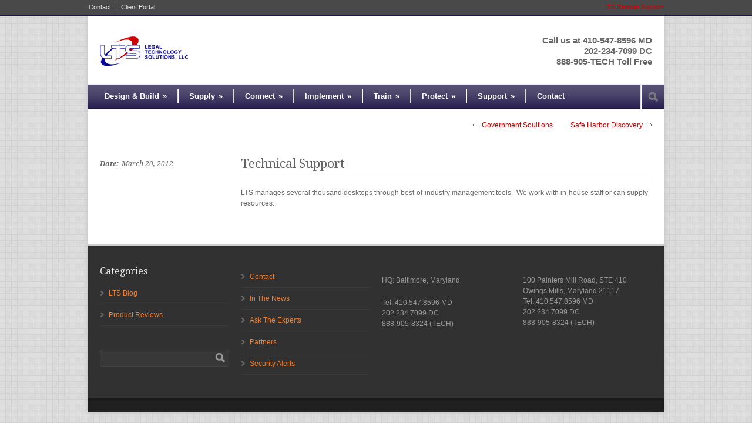

--- FILE ---
content_type: text/html; charset=UTF-8
request_url: http://www.ltsweb.net/?portfolio=support
body_size: 22212
content:
<!DOCTYPE html>
<!--[if lt IE 7 ]><html class="ie ie6" lang="en"> <![endif]-->
<!--[if IE 7 ]><html class="ie ie7" lang="en"> <![endif]-->
<!--[if IE 8 ]><html class="ie ie8" lang="en"> <![endif]-->
<!--[if (gte IE 9)|!(IE)]><!--><html lang="en-US"> <!--<![endif]-->
<head>

	<!-- Basic Page Needs
  ================================================== -->
	<meta charset="utf-8" />
	<title>Legal Technology Solutions   &raquo; Technical Support</title>
	<meta name="description" content="" />
	<meta name="author" content="" />
	<!--[if lt IE 9]>
		<script src="http://html5shim.googlecode.com/svn/trunk/html5.js"></script>
	<![endif]-->

	<!-- CSS
  ================================================== -->
	<link rel="stylesheet" href="http://www.ltsweb.net/wp-content/themes/modernize/style.css" type="text/css" />
		<link rel="stylesheet" href="http://www.ltsweb.net/wp-content/themes/modernize/stylesheet/skeleton.css">
		<link rel="stylesheet" href="http://www.ltsweb.net/wp-content/themes/modernize/stylesheet/layout.css">
	
	<!--[if IE]>
		<link rel="stylesheet" href="http://www.ltsweb.net/wp-content/themes/modernize/stylesheet/ie-style.php?path=http://www.ltsweb.net/wp-content/themes/modernize" type="text/css" media="screen, projection" /> 
	<![endif]-->
	
	<!-- Favicon
   ================================================== -->
	
	<!-- Start WP_HEAD
   ================================================== -->
		
	<link rel='dns-prefetch' href='//fonts.googleapis.com' />
<link rel='dns-prefetch' href='//s.w.org' />
<link rel="alternate" type="application/rss+xml" title="Legal Technology Solutions &raquo; Feed" href="http://www.ltsweb.net/?feed=rss2" />
<link rel="alternate" type="application/rss+xml" title="Legal Technology Solutions &raquo; Comments Feed" href="http://www.ltsweb.net/?feed=comments-rss2" />
<link rel="alternate" type="application/rss+xml" title="Legal Technology Solutions &raquo; Technical Support Comments Feed" href="http://www.ltsweb.net/?feed=rss2&#038;p=1694" />
		<script type="text/javascript">
			window._wpemojiSettings = {"baseUrl":"https:\/\/s.w.org\/images\/core\/emoji\/11.2.0\/72x72\/","ext":".png","svgUrl":"https:\/\/s.w.org\/images\/core\/emoji\/11.2.0\/svg\/","svgExt":".svg","source":{"concatemoji":"http:\/\/www.ltsweb.net\/wp-includes\/js\/wp-emoji-release.min.js?ver=5.1.21"}};
			!function(e,a,t){var n,r,o,i=a.createElement("canvas"),p=i.getContext&&i.getContext("2d");function s(e,t){var a=String.fromCharCode;p.clearRect(0,0,i.width,i.height),p.fillText(a.apply(this,e),0,0);e=i.toDataURL();return p.clearRect(0,0,i.width,i.height),p.fillText(a.apply(this,t),0,0),e===i.toDataURL()}function c(e){var t=a.createElement("script");t.src=e,t.defer=t.type="text/javascript",a.getElementsByTagName("head")[0].appendChild(t)}for(o=Array("flag","emoji"),t.supports={everything:!0,everythingExceptFlag:!0},r=0;r<o.length;r++)t.supports[o[r]]=function(e){if(!p||!p.fillText)return!1;switch(p.textBaseline="top",p.font="600 32px Arial",e){case"flag":return s([55356,56826,55356,56819],[55356,56826,8203,55356,56819])?!1:!s([55356,57332,56128,56423,56128,56418,56128,56421,56128,56430,56128,56423,56128,56447],[55356,57332,8203,56128,56423,8203,56128,56418,8203,56128,56421,8203,56128,56430,8203,56128,56423,8203,56128,56447]);case"emoji":return!s([55358,56760,9792,65039],[55358,56760,8203,9792,65039])}return!1}(o[r]),t.supports.everything=t.supports.everything&&t.supports[o[r]],"flag"!==o[r]&&(t.supports.everythingExceptFlag=t.supports.everythingExceptFlag&&t.supports[o[r]]);t.supports.everythingExceptFlag=t.supports.everythingExceptFlag&&!t.supports.flag,t.DOMReady=!1,t.readyCallback=function(){t.DOMReady=!0},t.supports.everything||(n=function(){t.readyCallback()},a.addEventListener?(a.addEventListener("DOMContentLoaded",n,!1),e.addEventListener("load",n,!1)):(e.attachEvent("onload",n),a.attachEvent("onreadystatechange",function(){"complete"===a.readyState&&t.readyCallback()})),(n=t.source||{}).concatemoji?c(n.concatemoji):n.wpemoji&&n.twemoji&&(c(n.twemoji),c(n.wpemoji)))}(window,document,window._wpemojiSettings);
		</script>
		<style type="text/css">
img.wp-smiley,
img.emoji {
	display: inline !important;
	border: none !important;
	box-shadow: none !important;
	height: 1em !important;
	width: 1em !important;
	margin: 0 .07em !important;
	vertical-align: -0.1em !important;
	background: none !important;
	padding: 0 !important;
}
</style>
	<link rel='stylesheet' id='style-custom-css'  href='http://www.ltsweb.net/wp-content/themes/modernize/style-custom.php?ver=5.1.21' type='text/css' media='all' />
<link rel='stylesheet' id='Google-Font-css'  href='http://fonts.googleapis.com/css?family=Droid+Serif%3An%2Ci%2Cb%2Cbi%7C&#038;ver=5.1.21' type='text/css' media='all' />
<link rel='stylesheet' id='wp-block-library-css'  href='http://www.ltsweb.net/wp-includes/css/dist/block-library/style.min.css?ver=5.1.21' type='text/css' media='all' />
<link rel='stylesheet' id='superfish-css'  href='http://www.ltsweb.net/wp-content/themes/modernize/stylesheet/superfish.css?ver=5.1.21' type='text/css' media='all' />
<link rel='stylesheet' id='prettyPhoto-css'  href='http://www.ltsweb.net/wp-content/themes/modernize/stylesheet/prettyPhoto.css?ver=5.1.21' type='text/css' media='all' />
<script type='text/javascript' src='http://www.ltsweb.net/wp-includes/js/jquery/jquery.js?ver=1.12.4'></script>
<script type='text/javascript' src='http://www.ltsweb.net/wp-includes/js/jquery/jquery-migrate.min.js?ver=1.4.1'></script>
<script type='text/javascript' src='http://www.ltsweb.net/wp-content/themes/modernize/javascript/cufon.js?ver=1.0'></script>
<script type='text/javascript' src='http://www.ltsweb.net/wp-content/themes/modernize/javascript/cufon/Museo_Sans_500.font.js?ver=1.0'></script>
<script type='text/javascript'>
/* <![CDATA[ */
var URL = {"goodlayers":"http:\/\/www.ltsweb.net\/wp-content\/themes\/modernize"};
/* ]]> */
</script>
<script type='text/javascript' src='http://www.ltsweb.net/wp-content/themes/modernize/javascript/jquery.preloader.js?ver=1.0'></script>
<link rel='https://api.w.org/' href='http://www.ltsweb.net/index.php?rest_route=/' />
<link rel="EditURI" type="application/rsd+xml" title="RSD" href="http://www.ltsweb.net/xmlrpc.php?rsd" />
<link rel="wlwmanifest" type="application/wlwmanifest+xml" href="http://www.ltsweb.net/wp-includes/wlwmanifest.xml" /> 
<link rel='prev' title='Government Soultions' href='http://www.ltsweb.net/?portfolio=government-soultions' />
<link rel='next' title='Safe Harbor Discovery' href='http://www.ltsweb.net/?portfolio=safe-harbor-discovery' />
<meta name="generator" content="WordPress 5.1.21" />
<link rel="canonical" href="http://www.ltsweb.net/?portfolio=support" />
<link rel='shortlink' href='http://www.ltsweb.net/?p=1694' />
<link rel="alternate" type="application/json+oembed" href="http://www.ltsweb.net/index.php?rest_route=%2Foembed%2F1.0%2Fembed&#038;url=http%3A%2F%2Fwww.ltsweb.net%2F%3Fportfolio%3Dsupport" />
<link rel="alternate" type="text/xml+oembed" href="http://www.ltsweb.net/index.php?rest_route=%2Foembed%2F1.0%2Fembed&#038;url=http%3A%2F%2Fwww.ltsweb.net%2F%3Fportfolio%3Dsupport&#038;format=xml" />
	
</head>
<body>
	<div class="body-wrapper">

	
		<div class="top-navigation-wrapper">
		<div class="top-navigation container">
			<div class="top-navigation-left">
				<div class="menu-lts-top-navigation-container"><ul id="menu-lts-top-navigation" class="menu"><li id="menu-item-1702" class="menu-item menu-item-type-post_type menu-item-object-page menu-item-1702"><a href="http://www.ltsweb.net/?page_id=100">Contact</a></li>
<li id="menu-item-1707" class="menu-item menu-item-type-post_type menu-item-object-page menu-item-1707"><a href="http://www.ltsweb.net/?page_id=1703">Client Portal</a></li>
</ul></div>				<br class="clear">
			</div>
			<div class="top-navigation-right">
				<a title="LTS Remote Support" href="http://support.ltsweb.net" target="_blank">LTS Remote Support</a>			</div>
		</div>
		<div class="top-navigation-wrapper-gimmick"></div>
	</div>

	
	<div class="container">
		<div class="header-wrapper">
			
			<!-- Get Logo -->
			<div class="eight columns mt0">
				<div class="logo-wrapper">
					<a href="http://www.ltsweb.net/"><img src="http://www.ltsweb.net/wp-content/uploads/2012/03/LTS-Small-Logo.gif" alt="logo"/></a>				</div>
			</div>
			<!-- Get Social Icons -->
			<div class="eight columns mt0 outer-social-wrapper">
				<div class="social-wrapper">
					<div class="social-wrapper-text">Call us at 410-547-8596 MD <br> 202-234-7099 DC <br> 888-905-TECH Toll Free</div>	
					<div class="social-icon-wrapper">
											</div>
				</div>

			</div>
			<br class="clear">
			<!-- Navigation and Search Form -->
			<div class="sixteen columns mt0">
				<div class="navigation-wrapper">
				
					<!-- Get Navigation -->
					<div id="main-superfish-wrapper" class="menu-wrapper"><ul id="menu-lts-web-top" class="sf-menu"><li id="menu-item-1569" class="menu-item menu-item-type-post_type menu-item-object-page menu-item-has-children menu-item-1569"><a href="http://www.ltsweb.net/?page_id=1517">Design &#038; Build</a>
<ul class="sub-menu">
	<li id="menu-item-1658" class="menu-item menu-item-type-post_type menu-item-object-page menu-item-1658"><a href="http://www.ltsweb.net/?page_id=1602">Server Installation &#038; Support</a></li>
	<li id="menu-item-1655" class="menu-item menu-item-type-post_type menu-item-object-page menu-item-1655"><a href="http://www.ltsweb.net/?page_id=1612">Hardware &#038; Software Solutions</a></li>
	<li id="menu-item-1652" class="menu-item menu-item-type-post_type menu-item-object-page menu-item-1652"><a href="http://www.ltsweb.net/?page_id=1621">Networking Design &#038; Configuration Service</a></li>
	<li id="menu-item-1685" class="menu-item menu-item-type-post_type menu-item-object-page menu-item-1685"><a href="http://www.ltsweb.net/?page_id=1662">Build Network Infastructure</a></li>
</ul>
</li>
<li id="menu-item-1567" class="menu-item menu-item-type-post_type menu-item-object-page menu-item-has-children menu-item-1567"><a href="http://www.ltsweb.net/?page_id=1523">Supply</a>
<ul class="sub-menu">
	<li id="menu-item-1741" class="menu-item menu-item-type-post_type menu-item-object-page menu-item-1741"><a href="http://www.ltsweb.net/?page_id=1714">Hardware &#038; Software</a></li>
	<li id="menu-item-1713" class="menu-item menu-item-type-post_type menu-item-object-page menu-item-1713"><a href="http://www.ltsweb.net/?page_id=1708">Contract and Full Time Technical Staff</a></li>
	<li id="menu-item-1736" class="menu-item menu-item-type-post_type menu-item-object-page menu-item-1736"><a href="http://www.ltsweb.net/?page_id=1733">Managed Services</a></li>
</ul>
</li>
<li id="menu-item-1568" class="menu-item menu-item-type-post_type menu-item-object-page menu-item-has-children menu-item-1568"><a href="http://www.ltsweb.net/?page_id=1520">Connect</a>
<ul class="sub-menu">
	<li id="menu-item-1739" class="menu-item menu-item-type-post_type menu-item-object-page menu-item-1739"><a href="http://www.ltsweb.net/?page_id=1720">Outdoor &#038; Indoor Wireless</a></li>
	<li id="menu-item-1740" class="menu-item menu-item-type-post_type menu-item-object-page menu-item-1740"><a href="http://www.ltsweb.net/?page_id=1717">Building &#038; Campus Internet</a></li>
	<li id="menu-item-1659" class="menu-item menu-item-type-post_type menu-item-object-page menu-item-1659"><a href="http://www.ltsweb.net/?page_id=1597">Email Server Installation &#038; Support</a></li>
	<li id="menu-item-1651" class="menu-item menu-item-type-post_type menu-item-object-page menu-item-1651"><a href="http://www.ltsweb.net/?page_id=1624">Wireless Network Services &#038; Support</a></li>
	<li id="menu-item-1649" class="menu-item menu-item-type-post_type menu-item-object-page menu-item-1649"><a href="http://www.ltsweb.net/?page_id=1630">Cloud Service</a></li>
</ul>
</li>
<li id="menu-item-1566" class="menu-item menu-item-type-post_type menu-item-object-page menu-item-has-children menu-item-1566"><a href="http://www.ltsweb.net/?page_id=1526">Implement</a>
<ul class="sub-menu">
	<li id="menu-item-1647" class="menu-item menu-item-type-post_type menu-item-object-page menu-item-1647"><a href="http://www.ltsweb.net/?page_id=1636">Website Solution</a></li>
	<li id="menu-item-1646" class="menu-item menu-item-type-post_type menu-item-object-page menu-item-1646"><a href="http://www.ltsweb.net/?page_id=1639">Video Surveillance and Access Security Installation</a></li>
	<li id="menu-item-1683" class="menu-item menu-item-type-post_type menu-item-object-page menu-item-1683"><a href="http://www.ltsweb.net/?page_id=1668">Install Reliable Backup</a></li>
	<li id="menu-item-1562" class="menu-item menu-item-type-post_type menu-item-object-page menu-item-1562"><a href="http://www.ltsweb.net/?page_id=1538">Technical Needs</a></li>
	<li id="menu-item-1684" class="menu-item menu-item-type-post_type menu-item-object-page menu-item-1684"><a href="http://www.ltsweb.net/?page_id=1665">Improve Security</a></li>
	<li id="menu-item-1680" class="menu-item menu-item-type-post_type menu-item-object-page menu-item-1680"><a href="http://www.ltsweb.net/?page_id=1677">Reduce Equipment Costs</a></li>
</ul>
</li>
<li id="menu-item-1565" class="menu-item menu-item-type-post_type menu-item-object-page menu-item-has-children menu-item-1565"><a href="http://www.ltsweb.net/?page_id=1529">Train</a>
<ul class="sub-menu">
	<li id="menu-item-1738" class="menu-item menu-item-type-post_type menu-item-object-page menu-item-1738"><a href="http://www.ltsweb.net/?page_id=1727">Portable Classroom</a></li>
	<li id="menu-item-1737" class="menu-item menu-item-type-post_type menu-item-object-page menu-item-1737"><a href="http://www.ltsweb.net/?page_id=1730">Offsite Campus</a></li>
</ul>
</li>
<li id="menu-item-1701" class="menu-item menu-item-type-post_type menu-item-object-page menu-item-has-children menu-item-1701"><a href="http://www.ltsweb.net/?page_id=1698">Protect</a>
<ul class="sub-menu">
	<li id="menu-item-1654" class="menu-item menu-item-type-post_type menu-item-object-page menu-item-1654"><a href="http://www.ltsweb.net/?page_id=1615">Antivirus &#038; Spyware Removal</a></li>
	<li id="menu-item-1661" class="menu-item menu-item-type-post_type menu-item-object-page menu-item-1661"><a href="http://www.ltsweb.net/?page_id=1590">Data Backup &#038; Recovery</a></li>
	<li id="menu-item-1657" class="menu-item menu-item-type-post_type menu-item-object-page menu-item-1657"><a href="http://www.ltsweb.net/?page_id=1606">Security Services</a></li>
	<li id="menu-item-1656" class="menu-item menu-item-type-post_type menu-item-object-page menu-item-1656"><a href="http://www.ltsweb.net/?page_id=1609">Rapid Response IT</a></li>
</ul>
</li>
<li id="menu-item-1564" class="menu-item menu-item-type-post_type menu-item-object-page menu-item-has-children menu-item-1564"><a href="http://www.ltsweb.net/?page_id=1532">Support</a>
<ul class="sub-menu">
	<li id="menu-item-1681" class="menu-item menu-item-type-post_type menu-item-object-page menu-item-1681"><a href="http://www.ltsweb.net/?page_id=1674">Reduce Downtime</a></li>
	<li id="menu-item-1682" class="menu-item menu-item-type-post_type menu-item-object-page menu-item-1682"><a href="http://www.ltsweb.net/?page_id=1671">Mitigate Email Disruptions</a></li>
	<li id="menu-item-1653" class="menu-item menu-item-type-post_type menu-item-object-page menu-item-1653"><a href="http://www.ltsweb.net/?page_id=1618">Computer Relocation &#038; Set-up</a></li>
	<li id="menu-item-1660" class="menu-item menu-item-type-post_type menu-item-object-page menu-item-1660"><a href="http://www.ltsweb.net/?page_id=1593">Computer Repair</a></li>
	<li id="menu-item-1648" class="menu-item menu-item-type-post_type menu-item-object-page menu-item-1648"><a href="http://www.ltsweb.net/?page_id=1633">Help Desk</a></li>
	<li id="menu-item-1645" class="menu-item menu-item-type-post_type menu-item-object-page menu-item-1645"><a href="http://www.ltsweb.net/?page_id=1642">Mac Support Services</a></li>
	<li id="menu-item-1650" class="menu-item menu-item-type-post_type menu-item-object-page menu-item-1650"><a href="http://www.ltsweb.net/?page_id=1627">Mobile Device Support</a></li>
</ul>
</li>
<li id="menu-item-1570" class="menu-item menu-item-type-post_type menu-item-object-page menu-item-1570"><a href="http://www.ltsweb.net/?page_id=100">Contact</a></li>
</ul></div>					
					<!-- Get Search form -->
										<div class="search-wrapper"><form method="get" id="searchform" action="http://www.ltsweb.net/">
	<div id="search-text">
		<input type="text" value="" name="s" id="s" autocomplete="off" />
	</div>
	<input type="submit" id="searchsubmit" value="" />
	<br class="clear">
</form>
</div> 
										
					<br class="clear">
				</div>
			</div>
			<br class="clear">
		</div> <!-- header-wrapper -->
				<div class="content-wrapper "> 
		
		<div class='gdl-page-float-left'>		
		<div class='gdl-page-item'>

		<div class="sixteen columns mt0"><div class="single-port-nav"><div class="single-port-prev-nav"><div class="left-arrow"></div><a href="http://www.ltsweb.net/?portfolio=government-soultions" rel="prev">Government Soultions</a></div><div class="single-port-next-nav"><a href="http://www.ltsweb.net/?portfolio=safe-harbor-discovery" rel="next">Safe Harbor Discovery</a><div class="right-arrow"></div></div></div><div class="clear"></div><div class='clear'></div></div><div class="four columns mt0"><div class="single-port-info"><div class="single-port-date"><span class="head">Date:</span>March 20, 2012</div></div></div><div class="twelve columns mt0"><h1 class="single-port-title post-title-color gdl-title gdl-divider"><a href="http://www.ltsweb.net/?portfolio=support">Technical Support</a></h1><div class='single-port-content'><p>LTS manages several thousand desktops through best-of-industry management tools.  We work with in-house staff or can supply resources.</p>
</div><div class='mt30'></div></div>			
		</div> <!-- gdl-page-item -->
		
		</div>		
		<div class="clear"></div>
		
	</div> <!-- content-wrapper -->

		<div class="footer-wrapper">
						
							<div class="footer-wrapper-gimmick"></div>
						
			
			<!-- Get Footer Widget -->
							<div class="container mt0">
					<div class="footer-widget-wrapper">
						<div class="four columns mt0"><div class="custom-sidebar gdl-divider"><h3 class="custom-sidebar-title footer-title-color gdl-title">Categories</h3>		<ul>
				<li class="cat-item cat-item-36"><a href="http://www.ltsweb.net/?cat=36" title="LTS Blog by Steve Stern">LTS Blog</a>
</li>
	<li class="cat-item cat-item-37"><a href="http://www.ltsweb.net/?cat=37" title="Product Reviews">Product Reviews</a>
</li>
		</ul>
			</div><div class="custom-sidebar gdl-divider"><form method="get" id="searchform" action="http://www.ltsweb.net/">
	<div id="search-text">
		<input type="text" value="" name="s" id="s" autocomplete="off" />
	</div>
	<input type="submit" id="searchsubmit" value="" />
	<br class="clear">
</form>
</div></div><div class="four columns mt0"><div class="custom-sidebar gdl-divider"><div class="menu-footer-menu-container"><ul id="menu-footer-menu" class="menu"><li id="menu-item-1855" class="menu-item menu-item-type-post_type menu-item-object-page menu-item-1855"><a href="http://www.ltsweb.net/?page_id=100">Contact</a></li>
<li id="menu-item-1859" class="menu-item menu-item-type-post_type menu-item-object-page menu-item-1859"><a href="http://www.ltsweb.net/?page_id=1550">In The News</a></li>
<li id="menu-item-1856" class="menu-item menu-item-type-post_type menu-item-object-page menu-item-1856"><a href="http://www.ltsweb.net/?page_id=1556">Ask The Experts</a></li>
<li id="menu-item-1857" class="menu-item menu-item-type-post_type menu-item-object-page menu-item-1857"><a href="http://www.ltsweb.net/?page_id=1559">Partners</a></li>
<li id="menu-item-1858" class="menu-item menu-item-type-post_type menu-item-object-page menu-item-1858"><a href="http://www.ltsweb.net/?page_id=1553">Security Alerts</a></li>
</ul></div></div></div><div class="four columns mt0"><div class="custom-sidebar gdl-divider">			<div class="textwidget"><p>HQ: Baltimore, Maryland  </p>
<p>       Tel: 410.547.8596 MD<br />
              202.234.7099 DC<br />
              888-905-8324 (TECH)</p>
</div>
		</div></div><div class="four columns mt0"><div class="custom-sidebar gdl-divider">			<div class="textwidget"><p>100 Painters Mill Road, STE 410<br />
       Owings Mills, Maryland  21117<br />
       Tel: 410.547.8596 MD<br />
              202.234.7099 DC<br />
              888-905-8324 (TECH)</p>
</div>
		</div></div>						<br class="clear">
					</div>
				</div> 
						
						
			<!-- Get Copyright Text -->
							<div class="copyright-wrapper">
					<div class="copyright-left">
											</div> 
					<div class="copyright-right">
											</div> 
					<div class="clear"></div>
				</div>
					</div><!-- footer-wrapper -->
	</div> <!-- container -->
</div> <!-- body-wrapper -->
	
<script type='text/javascript' src='http://www.ltsweb.net/wp-content/themes/modernize/javascript/superfish.js?ver=1.0'></script>
<script type='text/javascript' src='http://www.ltsweb.net/wp-content/themes/modernize/javascript/supersub.js?ver=1.0'></script>
<script type='text/javascript' src='http://www.ltsweb.net/wp-content/themes/modernize/javascript/hoverIntent.js?ver=1.0'></script>
<script type='text/javascript' src='http://www.ltsweb.net/wp-content/themes/modernize/javascript/gdl-scripts.js?ver=1.0'></script>
<script type='text/javascript' src='http://www.ltsweb.net/wp-content/themes/modernize/javascript/jquery.easing.js?ver=1.0'></script>
<script type='text/javascript' src='http://www.ltsweb.net/wp-content/themes/modernize/javascript/jquery.prettyPhoto.js?ver=1.0'></script>
<script type='text/javascript' src='http://www.ltsweb.net/wp-includes/js/comment-reply.min.js?ver=5.1.21'></script>
<script type='text/javascript' src='http://www.ltsweb.net/wp-includes/js/wp-embed.min.js?ver=5.1.21'></script>

<script type="text/javascript"> 	
	jQuery(document).ready(function(){
	Cufon.replace('.stunning-text-title', {fontFamily: 'Museo Sans'});});</script>

</body>
</html>

--- FILE ---
content_type: text/css
request_url: http://www.ltsweb.net/wp-content/themes/modernize/stylesheet/skeleton.css
body_size: 7713
content:
/*
* Skeleton V1.1
* Copyright 2011, Dave Gamache
* www.getskeleton.com
* Free to use under the MIT license.
* http://www.opensource.org/licenses/mit-license.php
* 8/17/2011
*/


/* Table of Contents
==================================================
    #Base 960 Grid
    #Tablet (Portrait)
    #Mobile (Portrait)
    #Mobile (Landscape)
    #Clearing */



/* #Base 960 Grid
================================================== */

    .container                              { position: relative; width: 960px; margin: 0 auto; padding: 0; padding-left: 10px; padding-right: 10px;}
    .gdl-page-item			     { width: 960px; float: left; }
	.column, .columns                 { float: left; display: inline; margin: 40px 10px 0px 10px; position: relative;}
    .row                                        { margin-bottom: 20px; }

    /* Nested Column Classes */
    .column.alpha, .columns.alpha               { margin-left: 0; }
    .column.omega, .columns.omega               { margin-right: 0; }

    /* Base Grid */
    .container .one.column                      { width: 40px;  }
    .container .two.columns                     { width: 100px; }
    .container .three.columns                   { width: 160px; }
    .container .four.columns                    { width: 220px; }
    .container .five.columns                    { width: 280px; }
    .container .six.columns                     { width: 340px; }
    .container .seven.columns                   { width: 400px; }
    .container .eight.columns                   { width: 460px; }
    .container .nine.columns                    { width: 520px; }
    .container .ten.columns                     { width: 580px; }
    .container .eleven.columns                  { width: 640px; }
    .container .twelve.columns                  { width: 700px; }
    .container .thirteen.columns                { width: 760px; }
    .container .fourteen.columns                { width: 820px; }
    .container .fifteen.columns                 { width: 880px; }
    .container .sixteen.columns                 { width: 940px; }

    .container .one-third.column                { width: 300px; }
    .container .two-thirds.column               { width: 620px; }
	
	/* Wrapper */
	.container .one.column.wrapper                      { width: 60px; margin-right: 0px; margin-left: 0px; }
    .container .two.columns.wrapper                     { width: 120px; margin-right: 0px; margin-left: 0px; }
    .container .three.columns.wrapper                   { width: 180px; margin-right: 0px; margin-left: 0px; }
    .container .four.columns.wrapper                    { width: 240px; margin-right: 0px; margin-left: 0px; }
    .container .five.columns.wrapper                    { width: 300px; margin-right: 0px; margin-left: 0px; }
    .container .six.columns.wrapper                     { width: 360px; margin-right: 0px; margin-left: 0px; }
    .container .seven.columns.wrapper                   { width: 420px; margin-right: 0px; margin-left: 0px; }
    .container .eight.columns.wrapper                   { width: 480px; margin-right: 0px; margin-left: 0px; }
    .container .nine.columns.wrapper                    { width: 540px; margin-right: 0px; margin-left: 0px; }
    .container .ten.columns.wrapper                     { width: 600px; margin-right: 0px; margin-left: 0px; }
    .container .eleven.columns.wrapper                  { width: 660px; margin-right: 0px; margin-left: 0px; }
    .container .twelve.columns.wrapper                  { width: 720px; margin-right: 0px; margin-left: 0px; }
    .container .thirteen.columns.wrapper                { width: 780px; margin-right: 0px; margin-left: 0px; }
    .container .fourteen.columns.wrapper                { width: 840px; margin-right: 0px; margin-left: 0px; }
    .container .fifteen.columns.wrapper                 { width: 900px; margin-right: 0px; margin-left: 0px; }
    .container .sixteen.columns.wrapper                 { width: 960px; margin-right: 0px; margin-left: 0px; }
	
    .container .one-third.column.wrapper               { width: 320px; margin-right: 0px; margin-left: 0px; }
    .container .two-thirds.column.wrapper               { width: 640px; margin-right: 0px; margin-left: 0px; }

	/* One Sidebar */
	.sidebar-included .gdl-page-item { width: 660px; }
	
    .container .sidebar-included .gdl-page-item .four.columns                    { width: 145px; }
	.container .sidebar-included .gdl-page-item .eight.columns                   { width: 310px; }
	.container .sidebar-included .gdl-page-item .twelve.columns                  { width: 475px; }
	.container .sidebar-included .gdl-page-item .sixteen.columns                 { width: 640px; }
	.container .sidebar-included .gdl-page-item .one-third.column                { width: 200px; }
    .container .sidebar-included .gdl-page-item .two-thirds.column               { width: 420px; }
		
    .container .sidebar-included .gdl-page-item .four.columns.wrapper                   { width: 165px; }
	.container .sidebar-included .gdl-page-item .eight.columns.wrapper                  { width: 330px; }
	.container .sidebar-included .gdl-page-item .twelve.columns.wrapper                  { width: 495px; }
	.container .sidebar-included .gdl-page-item .sixteen.columns.wrapper                 { width: 660px; }
	.container .sidebar-included .gdl-page-item .one-third.column.wrapper                { width: 220px; }
    .container .sidebar-included .gdl-page-item .two-thirds.column.wrapper               { width: 440px; }
	
	/* Both Sidebar */
	.both-sidebar-included .gdl-page-item { width: 480px; }
	
    .container .both-sidebar-included .gdl-page-item .four.columns,
	.container .both-sidebar-included .gdl-page-item .eight.columns, 
	.container .both-sidebar-included .gdl-page-item .one-third.column{ width: 220px; }
	
    .container .both-sidebar-included .gdl-page-item .four.columns.wrapper,
	.container .both-sidebar-included .gdl-page-item .eight.columns.wrapper,    
	.container .both-sidebar-included .gdl-page-item .one-third.column.wrapper{ width: 240px; }

	.container .both-sidebar-included .gdl-page-item .twelve.columns,
	.container .both-sidebar-included .gdl-page-item .sixteen.columns,
    .container .both-sidebar-included .gdl-page-item .two-thirds.column  { width: 460px; }

	.container .both-sidebar-included .gdl-page-item .twelve.columns.wrapper,   	
	.container .both-sidebar-included .gdl-page-item .sixteen.columns.wrapper, 
    .container .both-sidebar-included .gdl-page-item .two-thirds.column.wrapper   { width: 480px; }
	
	/* Percent Column */
	.percent-column1-6{ width: 16.6667%; float: left; }
	.percent-column1-5{ width: 20%; float: left; }
	.percent-column1-4{ width: 25%; float: left; }
	.percent-column1-3{ width: 33.3333%; float: left; }
	.percent-column1-2{ width: 50%; float: left; }
	.percent-column1-1{ width: 100%; float: left; }

/* #Clearing
================================================== */

    /* Self Clearing Goodness */
    .container:after { content: "\0020"; display: block; height: 0; clear: both; visibility: hidden; }

    /* Use clearfix class on parent to clear nested columns,
    or wrap each row of columns in a <div class="row"> */
    .clearfix:before,
    .clearfix:after,
    .row:before,
    .row:after {
      content: '\0020';
      display: block;
      overflow: hidden;
      visibility: hidden;
      width: 0;
      height: 0; }
    .row:after,
    .clearfix:after {
      clear: both; }
    .row,
    .clearfix {
      zoom: 1; }

    /* You can also use a <br class="clear" /> to clear columns */
    .clear {
      clear: both;
      display: block;
      overflow: hidden;
      visibility: hidden;
      width: 0;
      height: 0;
    }




--- FILE ---
content_type: text/css;;charset=UTF-8
request_url: http://www.ltsweb.net/wp-content/themes/modernize/style-custom.php?ver=5.1.21
body_size: 13784
content:
/* Background
   ================================= */
		
		html{ 
			background-image: url('http://www.ltsweb.net/wp-content/themes/modernize/images/pattern/pattern-3.png');
			background-repeat: repeat; 
		}
		
		   
/* Logo
   ================================= */
.logo-wrapper{ 
	margin-top: 35px;
	margin-left: 0px;
	margin-bottom: 26px;
}  
  
/* Social Network
   ================================= */
.social-wrapper{
	margin-top: 33px;
}  
   
/* Font Size
   ================================= */
h1{
	font-size: 30px;
}
h2{
	font-size: 25px;
}
h3{
	font-size: 20px;
}
h4{
	font-size: 18px;
}
h5{
	font-size: 16px;
}
h6{
	font-size: 15px;
}

/* Element Color
   ================================= */
   
html{
	background-color: #dddddd;
}
div.social-icon, /* to fix IE problem */
div.container{
	background: #ffffff;
}
div.container{
		-moz-box-shadow: 0px 0px 8px #bbbbbb;
	-webkit-box-shadow: 0px 0px 8px #bbbbbb;
	box-shadow: 0px 0px 8px #bbbbbb;
}
div.divider{
	border-bottom: 1px solid #cfcfcf;
}

/* Font Family 
  ================================= */
body{
	font-family: default -;
}
h1, h2, h3, h4, h5, h6, .gdl-title{
	font-family: Droid Serif;
}
.stunning-text-wrapper{
	background-color: #d1d1d1 !important;
}
h1.stunning-text-title{
	font-family: Museo Sans;
	color: #333333;
}
.stunning-text-caption{
	color: #333333;
}
  
/* Font Color
   ================================= */
body{
	color: #666666 !important;
}
a{
	color: #cc0202;
}
.footer-wrapper a{
	color: #ef7f2c;
}
.gdl-link-title{
	color: #cc0202 !important;
}
a:hover{
	color: #ef7f2c;
}
.footer-wrapper a:hover{
	color: #ef7f2c;
}
.gdl-slider-title{
	color: #ef7f2c !important;
}  
.gdl-slider-caption{
	color: #ef7f2c !important;
}  
div.slider-bottom-gimmick{ 
	background-color: #ebebeb; 
}
h1, h2, h3, h4, h5, h6, .title-color{
	color: #494949 !important;
}
.sidebar-title-color{
	color: #494949 !important;
}

/* Post/Port Color
   ================================= */
   
.port-title-color{
	color: #cc0202 !important;
}
.port-title-color a:hover{
	color: #ef7f2c !important;
}
div.portfolio-thumbnail-image, div.portfolio-thumbnail-video, div.portfolio-thumbnail-slider,
div.blog-thumbnail-image, div.blog-thumbnail-video, div.blog-thumbnail-slider, .gdl-image-frame{
	background-color: #f0f0f0 !important;
	border: 1px solid #ffffff !important;;
}
.post-title-color{
	color: #646464 !important;
}
.post-title-color a:hover{
	color: #646464 !important;
}
.post-widget-title-color{
	color: #ef7f2c !important;
}
.post-info-color, div.custom-sidebar #twitter_update_list{
	color: #797979 !important;
}
div.pagination a{ background-color: #f9f9f9; }

.about-author-wrapper{
	background-color: #f9f9f9 !important;
}

/* Column Service
   ================================= */
h2.column-service-title{
	color: #cc0202 !important;
}

/* Stunning Text
   ================================= */
.stunning-text-button{
	color: #ffffff !important;
	 
	background-color: #333333 !important;
	border: 1px solid #333333 !important;
}

/* Footer Color
   ================================= */
div.footer-wrapper-gimmick{
	background: #cfcfcf;
}
.footer-widget-wrapper .custom-sidebar-title{ 
	color: #ececec !important;
}
.footer-wrapper{ 
	background-color: #313131 !important;
}
.footer-wrapper .gdl-divider{
	border-color: #3b3b3b !important;
}
.footer-wrapper, .footer-wrapper table th{
	color: #999999 !important;
}
.footer-wrapper .post-info-color, div.custom-sidebar #twitter_update_list{
	color: #b1b1b1 !important;
}
div.footer-wrapper div.contact-form-wrapper input[type="text"], 
div.footer-wrapper div.contact-form-wrapper input[type="password"], 
div.footer-wrapper div.contact-form-wrapper textarea, 
div.footer-wrapper div.custom-sidebar #search-text input[type="text"], 
div.footer-wrapper div.custom-sidebar .contact-widget-whole input, 
div.footer-wrapper div.custom-sidebar .contact-widget-whole textarea {
	color: #888888 !important; 
	background-color: #383838 !important;
	border: 1px solid #434343 !important;
}
div.footer-wrapper a.button, div.footer-wrapper button, div.footer-wrapper button:hover {
	color: #7a7a7a !important; 
	background-color: #222222 !important;
}
div.copyright-wrapper{ 
	background-color: #202020 !important; 
	color: #808080 !important;
}
div.copyright-wrapper{
		-moz-box-shadow:inset 0px 3px 6px -3px #111111;
	-webkit-box-shadow:inset 0px 3px 6px -3px #111111;
	box-shadow:inset 0px 3px 6px -3px #111111; 
}
div.footer-wrapper div.custom-sidebar .recent-post-widget-thumbnail {  
	background-color: #292929; 
	border-color: #3b3b3b;
}

/* Divider Color
   ================================= */
.scroll-top{ 
	color: #7c7c7c !important;
}
.gdl-divider{
	border-color: #cfcfcf !important;
}
table th{
	color: #666666;
	background-color: #f7f7f7;
}
table, table tr, table tr td, table tr th{
	border-color: #e5e5e5;
}

/* Testimonial Color
   ================================= */
.testimonial-content{
	color: #848484 !important;;
}
.testimonial-author-name{
	color: #494949 !important;; 
}
.testimonial-author-position{
	color: #8d8d8d !important;;
}

/* Tabs Color
   ================================= */
ul.tabs li a {
	background-color: #f5f5f5 !important;;
}
ul.tabs li a.active {
	background-color: #ffffff !important;;
}

/* Navigation Color
   ================================= */
div.navigation-wrapper{
	background: url('http://www.ltsweb.net/wp-content/themes/modernize/images/gradient-top-gray-40px.png') repeat-x; 
}
.top-navigation-wrapper{
		color: #e7e7e7 !important;
	background-color: #494949 !important;
}
.top-navigation-left li a{ 
		border-right: 1px solid #a2a2a2 !important;
}
.top-navigation-wrapper-gimmick{
	background-color: #1d1547 !important;
}
.navigation-wrapper{
		border-top: 1px solid #ececec !important;
	border-bottom: 1px solid #ececec !important;
	
		-moz-box-shadow: 0px 1px 5px -1px #f5f5f5;
	-webkit-box-shadow: 0px 1px 5px -1px #f5f5f5;
	box-shadow: 0px 1px 5px -1px #f5f5f5; 
}
.navigation-wrapper .sf-menu ul{
	border-color: #ececec !important;
}
.navigation-wrapper, .sf-menu li li{
	background-color: #1d1547 !important;
}
.navigation-wrapper .sf-menu li a{
	color: #ffffff !important;
	
		border-right: 1px solid #dbdbdb !important;
	border-left: 1px solid #ffffff !important;
}
.navigation-wrapper .sf-menu a:focus, .navigation-wrapper .sf-menu a:hover, .navigation-wrapper .sf-menu a:active{
	color: #bfbfbf !important;
} 
.navigation-wrapper .sf-menu .current-menu-item a {
	color: #3d3d3d !important;
 }
.search-wrapper{
	border-left: 1px solid #dbdbdb;
}
.search-wrapper form{
	border-left: 1px solid #ffffff;
}
.search-wrapper #search-text input[type="text"]{
	background-color: #efefef !important;
	color: #333333 !important;
	
	 !important;
	-moz-box-shadow:inset 0px 0px 6px #dddddd;
	-webkit-box-shadow:inset 0px 0px 6px #dddddd;
	box-shadow:inset 0px 0px 6px #dddddd;
}


/* Button Color
   ================================= */
a.button, button, input[type="submit"], input[type="reset"], input[type="button"],
a.gdl-button{
	background-color: #f1f1f1;
	color: #7a7a7a;
	border: 1px solid #dedede}

a.button:hover, button:hover, input[type="submit"]:hover, input[type="reset"]:hover, input[type="button"]:hover
a.gdl-button:hover{
	color: #7a7a7a;
}
   
/* Price Item
   ================================= */   
div.gdl-price-item .gdl-divider{ 
	border-color: #ececec !important;
}
div.gdl-price-item .price-title{
	background-color: #e9e9e9 !important;
	color: #3a3a3a !important;
}
div.gdl-price-item .price-item.active .price-title{ 
	background-color: #5f5f5f !important;
	color: #ffffff !important;
}
div.gdl-price-item .price-tag{
	color: #3a3a3a !important;
}
div.gdl-price-item .price-item.active .price-tag{
		color: #ef7f2c !important;
}
div.gdl-price-item .price-item.active{
	border-top: 1px solid #ef7f2c !important;
}
/* Contact Form
   ================================= */
div.contact-form-wrapper input[type="text"], 
div.contact-form-wrapper input[type="password"],
div.contact-form-wrapper textarea,
div.custom-sidebar #search-text input[type="text"],
div.custom-sidebar .contact-widget-whole input, 
div.comment-wrapper input[type="text"], input[type="password"], div.comment-wrapper textarea,
div.custom-sidebar .contact-widget-whole textarea,
span.wpcf7-form-control-wrap input[type="text"], 
span.wpcf7-form-control-wrap input[type="password"], 
span.wpcf7-form-control-wrap textarea{
	color: #888888;
	background-color: #ffffff;
	border: 1px solid #cfcfcf;

	-webkit-box-shadow: #ececec 0px 1px 4px inset, #f8f8f8 -5px -5px 0px 0px, #f8f8f8 5px 5px 0px 0px, #f8f8f8 5px 0px 0px 0px, #f8f8f8 0px 5px 0px 0px, #f8f8f8 5px -5px 0px 0px, #f8f8f8 -5px 5px 0px 0px;
	box-shadow: #ececec 0px 1px 4px inset, #f8f8f8 -5px -5px 0px 0px, #f8f8f8 5px 5px 0px 0px, #f8f8f8 5px 0px 0px 0px, #f8f8f8 0px 5px 0px 0px, #f8f8f8 5px -5px 0px 0px, #f8f8f8 -5px 5px 0px 0px;
}

/* Icon Type (dark/light)
   ================================= */

div.single-port-next-nav .right-arrow{ background: url('http://www.ltsweb.net/wp-content/themes/modernize/images/icon/dark/arrow-right.png') no-repeat; }
div.single-port-prev-nav .left-arrow{ background: url('http://www.ltsweb.net/wp-content/themes/modernize/images/icon/dark/arrow-left.png') no-repeat; }

div.single-thumbnail-author,
div.archive-wrapper .blog-item .blog-thumbnail-author,
div.blog-item-holder .blog-item2 .blog-thumbnail-author{ background: url('http://www.ltsweb.net/wp-content/themes/modernize/images/icon/dark/author.png') no-repeat 0px 1px; }

div.single-thumbnail-date,
div.custom-sidebar .recent-post-widget-date,
div.archive-wrapper .blog-item .blog-thumbnail-date,
div.blog-item-holder .blog-item1 .blog-thumbnail-date,
div.blog-item-holder .blog-item2 .blog-thumbnail-date{ background: url('http://www.ltsweb.net/wp-content/themes/modernize/images/icon/dark/calendar.png') no-repeat 0px 1px; }

div.single-thumbnail-comment,
div.archive-wrapper .blog-item .blog-thumbnail-comment,
div.blog-item-holder .blog-item1 .blog-thumbnail-comment,
div.blog-item-holder .blog-item2 .blog-thumbnail-comment,
div.custom-sidebar .recent-post-widget-comment-num{ background: url('http://www.ltsweb.net/wp-content/themes/modernize/images/icon/dark/comment.png') no-repeat 0px 1px; }

div.single-thumbnail-tag,
div.archive-wrapper .blog-item .blog-thumbnail-tag,
div.blog-item-holder .blog-item2 .blog-thumbnail-tag{ background: url('http://www.ltsweb.net/wp-content/themes/modernize/images/icon/dark/tag.png') no-repeat; }

div.custom-sidebar #searchsubmit,	
div.search-wrapper input[type="submit"]{ background: url('http://www.ltsweb.net/wp-content/themes/modernize/images/icon/dark/find-17px.png') no-repeat center; }	

div.single-port-visit-website{ background: url('http://www.ltsweb.net/wp-content/themes/modernize/images/icon/dark/link-small.png') no-repeat; }

span.accordion-head-image.active,
span.toggle-box-head-image.active{ background: url('http://www.ltsweb.net/wp-content/themes/modernize/images/icon/dark/minus-24px.png'); }
span.accordion-head-image,
span.toggle-box-head-image{ background: url('http://www.ltsweb.net/wp-content/themes/modernize/images/icon/dark/plus-24px.png'); }

div.jcarousellite-nav .prev, 
div.jcarousellite-nav .next{ background-image: url('http://www.ltsweb.net/wp-content/themes/modernize/images/icon/dark/navigation-20px.png'); } 

div.testimonial-icon{ background: url("http://www.ltsweb.net/wp-content/themes/modernize/images/icon/dark/quotes-18px.png"); }

div.custom-sidebar ul li{ background: url('http://www.ltsweb.net/wp-content/themes/modernize/images/icon/dark/arrow4.png') no-repeat 0px 14px; }

div.stunning-text-wrapper{ 
	background: url('http://www.ltsweb.net/wp-content/themes/modernize/images/icon/dark/left-cross-5px.png'); 
}

/* Footer Icon Type
   ================================= */
div.footer-wrapper div.custom-sidebar ul li { background: url('http://www.ltsweb.net/wp-content/themes/modernize/images/icon/light/arrow4.png') no-repeat 0px 14px; }
div.footer-wrapper div.custom-sidebar #searchsubmit { background: url('http://www.ltsweb.net/wp-content/themes/modernize/images/icon/light/find-17px.png') no-repeat center; }
div.footer-wrapper div.custom-sidebar .recent-post-widget-comment-num { background: url('http://www.ltsweb.net/wp-content/themes/modernize/images/icon/light/comment.png') no-repeat 0px 1px; }
div.footer-wrapper div.custom-sidebar .recent-post-widget-date{ background: url('http://www.ltsweb.net/wp-content/themes/modernize/images/icon/light/calendar.png') no-repeat 0px 1px; }

/* Elements Shadow
   ================================= */

a.button, button, input[type="submit"], input[type="reset"], input[type="button"], 
a.gdl-button{
	-moz-box-shadow: 1px 1px 3px #ececec;
	-webkit-box-shadow: 1px 1px 3px #ececec;
	box-shadow: 1px 1px 3px #ececec; 
}

div.portfolio-thumbnail-image, div.portfolio-thumbnail-video, div.portfolio-thumbnail-slider,
div.single-port-thumbnail-image, div.single-port-thumbnail-video, div.single-port-thumbnail-slider,
div.blog-thumbnail-image, div.blog-thumbnail-slider, div.blog-thumbnail-video,
div.custom-sidebar .recent-post-widget-thumbnail, .gdl-image-frame{
	-moz-box-shadow: 0px 0px 4px 1px #ececec;
	-webkit-box-shadow: 0px 0px 4px 1px #ececec;
	box-shadow: 0px 0px 4px 1px #ececec;
}

div.right-sidebar-wrapper{ 
	-moz-box-shadow:inset 3px 0px 3px -3px #ececec;
	-webkit-box-shadow:inset 3px 0px 3px -3px #ececec;
	box-shadow:inset 3px 0px 3px -3px #ececec; 
}
div.left-sidebar-wrapper{
	-moz-box-shadow:inset -3px 0px 3px -3px #ececec;
	-webkit-box-shadow:inset -3px 0px 3px -3px #ececec;
	box-shadow:inset -3px 0px 3px -3px #ececec;
}

div.gdl-price-item .price-item.active{ 
	-moz-box-shadow: 0px 0px 3px #ececec;
	-webkit-box-shadow: 0px 0px 3px #ececec;
	box-shadow: 0px 0px 3px #ececec;
}

--- FILE ---
content_type: application/javascript
request_url: http://www.ltsweb.net/wp-content/themes/modernize/javascript/jquery.preloader.js?ver=1.0
body_size: 1844
content:
(function($) {
$.fn.preloader = function(options){
	
	var defaults = {
		             delay:50,
					 preload_parent:"a",
					 check_timer:300,
					 ondone:function(){ },
					 oneachload:function(image){  },
					 fadein:300 
					};
	
	// variables declaration and precaching images and parent container
	 var options = $.extend(defaults, options),
	 root = $(this) , images = root.find("img").not('.no-preload') ,  timer ,  counter = 0, i=0 , checkFlag = [] , delaySum = options.delay ,
	 
	 init = function(){
	 
		timer = setInterval(function(){
			
			images = root.find("img").not('.no-preload');
			$.makeArray(images);
			
			if(counter>=images.length)
			{
			clearInterval(timer);
			options.ondone();
			return;
			}
			
			counter = 0;
			for(i=0;i<images.length;i++)
			{
				if(images[i].complete==true)
				{
					checkFlag[i] = true;
					options.oneachload(images[i]);
					counter++;
					
					delaySum = delaySum + options.delay;
					
					$(images[i]).css("visibility","visible").delay(delaySum).animate({opacity:1},options.fadein,
					function(){ $(this).parent().removeClass("preloader"); });

				}
			}
		
			},options.check_timer) 
		 
		 
		 } ;
	images.each(function(){
		if(this.complete==true){
			checkFlag[i++] = true;
		}else{
			$(this).css({"visibility":"hidden",opacity:0})
		
			if($(this).parent(options.preload_parent).length==0)
			$(this).wrap("<a class='preloader' />");
			else
			$(this).parent().addClass("preloader");
			
			checkFlag[i++] = false;
		}		
		}); 
	
	images = $.makeArray(images); 
	
	var icon = jQuery("<img />",{id : 'loadingicon', 
		src : URL.goodlayers + '/images/loading.gif'}).hide().appendTo("body");
	
	timer = setInterval(function(){
		
		if(icon[0].complete==true)
		{
			clearInterval(timer);
			init();
			icon.remove();
			return;
		}
		
	},100);
	
	}

})(jQuery);	